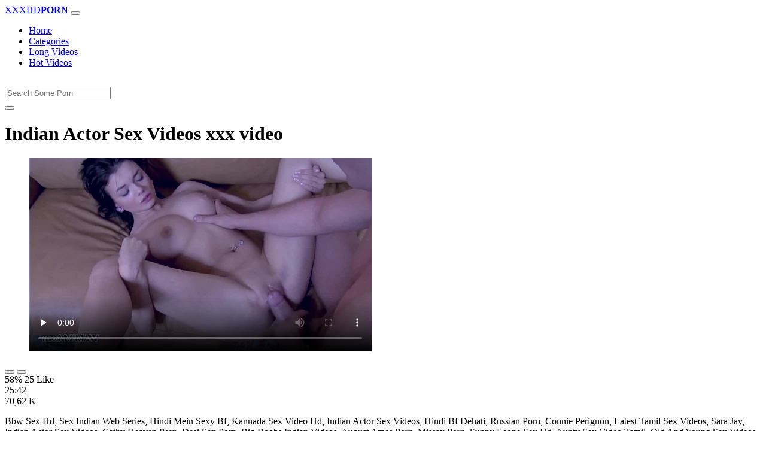

--- FILE ---
content_type: text/html; charset=UTF-8
request_url: https://www.xxhdvideos.com/porn/indian-actor-sex-videos/
body_size: 6074
content:
<!DOCTYPE html>
<html lang="En">
  <head>
    <meta http-equiv="Content-Type" content="text/html; charset=UTF-8" />
    <title>Indian Actor Sex Videos - Xxx video</title>
	<meta name="description" content="Bbw Sex Hd, Sex Indian Web Series, Hindi Mein Sexy Bf, Kannada Sex Video Hd, Indian Actor Sex Videos, Hindi Bf Dehati, Russian Porn, Connie Perignon, Lates.">
    <meta name="viewport" content="width=device-width, initial-scale=1, shrink-to-fit=no">

    <meta name="RATING" content="RTA-5042-1996-1400-1577-RTA" />
	<meta name="robots" content="index, follow, max-image-preview:large, max-snippet:-1, max-video-preview:-1" />
	<link rel="apple-touch-icon" sizes="180x180" href="https://www.xxhdvideos.com/media/favicon/apple-icon-180x180.png">
	<link rel="icon" type="image/png" sizes="192x192"  href="https://www.xxhdvideos.com/media/favicon/android-icon-192x192.png">
	<link rel="shortcut icon" href="https://www.xxhdvideos.com/media/favicon/favicon.ico">
	<link title="" rel="search" type="application/opensearchdescription+xml" href="https://www.xxhdvideos.com/opensearch.xml" />
	<link rel="alternate" type="application/rss+xml" title=" rss feed" href="https://www.xxhdvideos.com/rss.xml" />	<link rel="canonical" href="https://www.xxhdvideos.com/porn/indian-actor-sex-videos/" />


	<!-- social links -->
    <meta property="og:title" content="Indian Actor Sex Videos - Xxx video" />
    <meta property="og:url" content="https://www.xxhdvideos.com/porn/indian-actor-sex-videos/" />
    <meta property="og:video:url" content="https://www.xxhdvideos.com/videos/3100/indian-actor-sex-videos.mp4?quality=360" />
	<meta property="og:description" content="Bbw Sex Hd, Sex Indian Web Series, Hindi Mein Sexy Bf, Kannada Sex Video Hd, Indian Actor Sex Videos, Hindi Bf Dehati, Russian Porn, Connie Perignon, Lates." />
    <meta property="video:duration" content="1542" />
    <meta property="og:image" content="https://www.xxhdvideos.com/media/big/3100/indian-actor-sex-videos.webp" />
    <meta property="og:type" content="video.other" />
    <meta property="og:video:type" content="video/mp4" />
    <meta property="og:video:width" content="320" />
    <meta property="og:video:height" content="180" />
	<meta property="article:modified_time" content="2025-10-04T17:03:33+03:00" />
    <link rel="image_src" href="https://www.xxhdvideos.com/media/big/3100/indian-actor-sex-videos.webp" />
    <link rel="video_src" href="https://www.xxhdvideos.com/videos/3100/indian-actor-sex-videos.mp4?quality=360" />
    <meta name="video_width" content="320" />
    <meta name="video_height" content="180" />
    <meta name="video_type" content="video/mp4" />
	<meta property="twitter:description" content="Bbw Sex Hd, Sex Indian Web Series, Hindi Mein Sexy Bf, Kannada Sex Video Hd, Indian Actor Sex Videos, Hindi Bf Dehati, Russian Porn, Connie Perignon, Lates."/>

    <!-- Bootstrap core CSS -->
	<link rel="stylesheet" href="https://www.xxhdvideos.com/system/theme/Default/css/bootstrap.min.css">
    <!-- Custom styles for this template -->
    <link href="https://www.xxhdvideos.com/system/theme/Default/css/style.css" rel="stylesheet">
    <link href="https://www.xxhdvideos.com/system/theme/Default/css/bootstrap-icons.css" rel="stylesheet">

	<style>
		</style>


  </head>
  <body>
    <!-- Navigation -->
    <nav class="navbar navbar-expand-lg navbar-dark bg-dark fixed-top">
      <div class="container">
        <a class="navbar-brand header-logo" href="https://www.xxhdvideos.com/" title="XXX Free HD Porn Videos, Adult Video Clips"><span>XXXHD</span><b>PORN</b></a>
        <button class="navbar-toggler" type="button" data-toggle="collapse" data-target="#respNav" aria-controls="respNav" aria-expanded="false" aria-label="Toggle navigation">
          <span class="navbar-toggler-icon"></span>
        </button>
        <div class="collapse navbar-collapse" id="respNav">

          <ul class="navbar-nav ml-auto">
            <li class="nav-item home"><a class="nav-link" href="https://www.xxhdvideos.com/" title="Home">Home</a></li>
               <li class="nav-item cats"><a class="nav-link asp" href="https://www.xxhdvideos.com/categories/" title="Categories">
 Categories</a></li>
            <li class="nav-item long"><a class="nav-link" href="https://www.xxhdvideos.com/long-porn/" title="Long Videos">Long Videos</a></li>
            <li class="nav-item fire"><a class="nav-link" href="https://www.xxhdvideos.com/hot-porn/" title="Hot Videos">Hot Videos</a></li>
			          </ul>
        </div>
      </div>
   </nav>
    <!-- Page Content -->
    <div class="container">
		<div class="row">
			<div class="col-sm-12 col-md-12" style="padding-top:15px;">
				<form class="navbar-form" role="search" id="searchForm2"  method="get" action="https://www.xxhdvideos.com/search.php" name="get_porn">
				<div class="input-group">
					<input type="text" name="query" id="query" class="form-control" placeholder="Search Some Porn">
					<div class="input-group-btn">
						<button class="btn btn-warning search-button" type="submit" name="search-button" title="search"><i class="bi bi-search"></i></button>
					</div>
				</div>
				</form>
			</div>
		</div>

<script type="application/ld+json">{
    "@context": "https://schema.org",
    "@type": "VideoObject",
    "name": "Indian Actor Sex Videos - Xxx video",
    "description": "Bbw Sex Hd, Sex Indian Web Series, Hindi Mein Sexy Bf, Kannada Sex Video Hd, Indian Actor Sex Videos, Hindi Bf Dehati, Russian Porn, Connie Perignon, Lates.",
    "thumbnailUrl": "https://www.xxhdvideos.com/media/big/3100/rule-34-the-loud-house.webp",
    "uploadDate": "2021-11-23T18:50:45+00:00",
    "duration": "PT25M42S",
    "contentUrl": "https://www.xxhdvideos.com/videos/3100/indian-actor-sex-videos.mp4",
    "embedUrl": "https://www.xxhdvideos.com/videos/3100/indian-actor-sex-videos.mp4",
    "genre": [
        "Bukkake",
        "Brunette",
        "Big tits",
        "Blowjob",
        "Teen",
        "Xnxx"
    ],
    "isFamilyFriendly": false,
    "contentRating": "adult",
    "requiresSubscription": false,
    "publisher": {
        "@type": "Organization",
        "name": "XXXFreeHDPornVideos,AdultVideoClips",
        "logo": {
            "@type": "ImageObject",
            "url": "https://www.xxhdvideos.com/logo.png"
        }
    },
    "width": 1280,
    "height": 720,
    "playerType": "HTML5",
    "interactionStatistic": [
        {
            "@type": "InteractionCounter",
            "interactionType": {
                "@type": "WatchAction"
            },
            "userInteractionCount": "70619"
        },
        {
            "@type": "InteractionCounter",
            "interactionType": {
                "@type": "LikeAction"
            },
            "userInteractionCount": "25"
        },
        {
            "@type": "InteractionCounter",
            "interactionType": {
                "@type": "DislikeAction"
            },
            "userInteractionCount": "18"
        }
    ]
}</script>


		<div class="row h">
			<h1>Indian Actor Sex Videos xxx video</h1>
		</div>



	<section class="video-player">
        <div class="row">
            <div class="col-12">
                <figure class="video-container">
                    <video controls preload="none" poster="https://www.xxhdvideos.com/media/big/3100/rule-34-the-loud-house.webp" id="player">
                        <source type="video/mp4" src="https://www.xxhdvideos.com/videos/3100/indian-actor-sex-videos.mp4" />
                    </video>
                </figure>
<div class="video-bottom-content">
    <div class="video-likes" id="ajaxRating">
        <div class="btn-group" role="group">
            <button class="ajax_rating btn btn-success" data-vote-type="1" type="button" aria-label="Vote up">
                <i class="bi bi-hand-thumbs-up"></i>
            </button>
            <button class="ajax_rating btn btn-danger" data-vote-type="2" type="button" aria-label="Vote down">
                <i class="bi bi-hand-thumbs-down"></i>
            </button>
        </div>
        <span>58% 25 Like</span>
    </div>
    <div class="video-timer">
        <div class="timer"><i class="bi bi-clock"></i> <span>25:42</span></div>
        <div class="view"><i class="bi bi-eye"></i> <span>70,62 K</span></div>
    </div>
</div>
                <div class="video-description">
                                        <p>Bbw Sex Hd, Sex Indian Web Series, Hindi Mein Sexy Bf, Kannada Sex Video Hd, Indian Actor Sex Videos, Hindi Bf Dehati, Russian Porn, Connie Perignon, Latest Tamil Sex Videos, Sara Jay, Indian Actor Sex Videos, Cathy Heaven Porn, Desi Sex Porn, Big Boobs Indian Videos, August Ames Porn, Missax Porn, Sunny Leone Sex Hd, Aunty Sex Video Tamil, Old And Young Sex Videos, Tamil Actor Sex Video, Ariella Fererra, Hd Fuck Video, Beautiful Girl Porn, Hd Porn Video Hindi</p>

<a href="https://www.xxhdvideos.com/model/sexyseva/" title="Sexyseva Porn Videos">#Sexyseva</a> <a href="https://www.xxhdvideos.com/porn/porn-videos-l/" title="porn videos l">#porn videos l</a>, <a href="https://www.xxhdvideos.com/porn/mom-s3x/" title="mom s3x">#mom s3x</a>, <a href="https://www.xxhdvideos.com/porn/sixxe-video/" title="sixxe video">#sixxe video</a>, <a href="https://www.xxhdvideos.com/porn/secsi-video/" title="secsi video">#secsi video</a>

                </div>
            </div>
        </div>
    </section>





	<div class="row h">
		<h2>Related Indian Actor Sex Videos Xxx, Porn Videos</h2>
	</div>
      <div class="row">

        <div class="col-lg-4 col-sm-6 portfolio-item">
          <div class="card">
            <a href="https://www.xxhdvideos.com/video/36/porn-threesome-with-two-busty-latin-moms-ava-addams-and-missy-martinez/" title="Porn threesome with two busty latin moms Ava Addams and Missy Martinez"><img class="img-fluid" srcset="https://www.xxhdvideos.com/media/36/porn-threesome-with-two-busty-latin-moms-ava-addams-and-missy-martinez.webp 382w, https://www.xxhdvideos.com/media/big/36/porn-threesome-with-two-busty-latin-moms-ava-addams-and-missy-martinez.webp 573w" src="https://www.xxhdvideos.com/media/36/porn-threesome-with-two-busty-latin-moms-ava-addams-and-missy-martinez.webp" title="Porn threesome with two busty latin moms Ava Addams and Missy Martinez" alt="Porn threesome with two busty latin moms Ava Addams and Missy Martinez" width="400" height="225"></a>
            <div class="card-body">
                <div class="views col-sm-5"><i class="bi bi-eye"></i> 3,30 M</div>
                <div class="time col-sm-5"><i class="bi bi-clock"></i> 12:49</div>
                <div class="text_on_img col-sm-12"><h3 class="title"><a href="https://www.xxhdvideos.com/video/36/porn-threesome-with-two-busty-latin-moms-ava-addams-and-missy-martinez/" title="Porn threesome with two busty latin moms Ava Addams and Missy Martinez">Porn threesome with two busty latin moms Ava Addams and Missy Martinez</a></h3></div>
            </div>
          </div>
        </div>



        <div class="col-lg-4 col-sm-6 portfolio-item">
          <div class="card">
            <a href="https://www.xxhdvideos.com/video/30/sexy-indian-model-abigail-photoshoot-video-12/" title="sexy indian model abigail photoshoot video 12"><img class="img-fluid" srcset="https://www.xxhdvideos.com/media/30/sexy-indian-model-abigail-photoshoot-video-12.webp 382w, https://www.xxhdvideos.com/media/big/30/sexy-indian-model-abigail-photoshoot-video-12.webp 573w" src="https://www.xxhdvideos.com/media/30/sexy-indian-model-abigail-photoshoot-video-12.webp" title="sexy indian model abigail photoshoot video 12" alt="sexy indian model abigail photoshoot video 12" width="400" height="225"></a>
            <div class="card-body">
                <div class="views col-sm-5"><i class="bi bi-eye"></i> 2,48 M</div>
                <div class="time col-sm-5"><i class="bi bi-clock"></i> 13:03</div>
                <div class="text_on_img col-sm-12"><h3 class="title"><a href="https://www.xxhdvideos.com/video/30/sexy-indian-model-abigail-photoshoot-video-12/" title="sexy indian model abigail photoshoot video 12">sexy indian model abigail photoshoot video 12</a></h3></div>
            </div>
          </div>
        </div>



        <div class="col-lg-4 col-sm-6 portfolio-item">
          <div class="card">
            <a href="https://www.xxhdvideos.com/video/12/indian-teen/" title="indian teen"><img class="img-fluid" srcset="https://www.xxhdvideos.com/media/12/indian-teen.webp 382w, https://www.xxhdvideos.com/media/big/12/indian-teen.webp 573w" src="https://www.xxhdvideos.com/media/12/indian-teen.webp" title="indian teen" alt="indian teen" width="400" height="225"></a>
            <div class="card-body">
                <div class="views col-sm-5"><i class="bi bi-eye"></i> 2,05 M</div>
                <div class="time col-sm-5"><i class="bi bi-clock"></i> 6:09</div>
                <div class="text_on_img col-sm-12"><h3 class="title"><a href="https://www.xxhdvideos.com/video/12/indian-teen/" title="indian teen">indian teen</a></h3></div>
            </div>
          </div>
        </div>



        <div class="col-lg-4 col-sm-6 portfolio-item">
          <div class="card">
            <a href="https://www.xxhdvideos.com/video/1/two-hot-teens-share-a-big-cock-anal-and-creampie-live-at-sexycamx-com/" title="Two Hot Teens Share A Big Cock Anal And Creampie Live At Sexycamx Com"><img class="img-fluid" srcset="https://www.xxhdvideos.com/media/1/two-hot-teens-share-a-big-cock-anal-and-creampie-live-at-sexycamx-com.webp 382w, https://www.xxhdvideos.com/media/big/1/two-hot-teens-share-a-big-cock-anal-and-creampie-live-at-sexycamx-com.webp 573w" src="https://www.xxhdvideos.com/media/1/two-hot-teens-share-a-big-cock-anal-and-creampie-live-at-sexycamx-com.webp" title="Two Hot Teens Share A Big Cock Anal And Creampie Live At Sexycamx Com" alt="Two Hot Teens Share A Big Cock Anal And Creampie Live At Sexycamx Com" width="400" height="225"></a>
            <div class="card-body">
                <div class="views col-sm-5"><i class="bi bi-eye"></i> 1,96 M</div>
                <div class="time col-sm-5"><i class="bi bi-clock"></i> 11:42</div>
                <div class="text_on_img col-sm-12"><h3 class="title"><a href="https://www.xxhdvideos.com/video/1/two-hot-teens-share-a-big-cock-anal-and-creampie-live-at-sexycamx-com/" title="Two Hot Teens Share A Big Cock Anal And Creampie Live At Sexycamx Com">Two Hot Teens Share A Big Cock Anal And Creampie Live At Sexycamx Com</a></h3></div>
            </div>
          </div>
        </div>



        <div class="col-lg-4 col-sm-6 portfolio-item">
          <div class="card">
            <a href="https://www.xxhdvideos.com/video/10/inexperienced-girl-starlet-and-big-horny-male/" title="Inexperienced girl starlet and big horny male"><img class="img-fluid" srcset="https://www.xxhdvideos.com/media/10/inexperienced-girl-starlet-and-big-horny-male.webp 382w, https://www.xxhdvideos.com/media/big/10/inexperienced-girl-starlet-and-big-horny-male.webp 573w" src="https://www.xxhdvideos.com/media/10/inexperienced-girl-starlet-and-big-horny-male.webp" title="Inexperienced girl starlet and big horny male" alt="Inexperienced girl starlet and big horny male" width="400" height="225"></a>
            <div class="card-body">
                <div class="views col-sm-5"><i class="bi bi-eye"></i> 1,72 M</div>
                <div class="time col-sm-5"><i class="bi bi-clock"></i> 33:19</div>
                <div class="text_on_img col-sm-12"><h3 class="title"><a href="https://www.xxhdvideos.com/video/10/inexperienced-girl-starlet-and-big-horny-male/" title="Inexperienced girl starlet and big horny male">Inexperienced girl starlet and big horny male</a></h3></div>
            </div>
          </div>
        </div>



        <div class="col-lg-4 col-sm-6 portfolio-item">
          <div class="card">
            <a href="https://www.xxhdvideos.com/video/155/gorgeous-blonde-babe-with-nipple-piercings-first-time-porno/" title="gorgeous blonde babe with nipple piercings first time porno"><img class="img-fluid" srcset="https://www.xxhdvideos.com/media/155/gorgeous-blonde-babe-with-nipple-piercings-first-time-porno.webp 382w, https://www.xxhdvideos.com/media/big/155/gorgeous-blonde-babe-with-nipple-piercings-first-time-porno.webp 573w" src="https://www.xxhdvideos.com/media/155/gorgeous-blonde-babe-with-nipple-piercings-first-time-porno.webp" title="gorgeous blonde babe with nipple piercings first time porno" alt="gorgeous blonde babe with nipple piercings first time porno" width="400" height="225"></a>
            <div class="card-body">
                <div class="views col-sm-5"><i class="bi bi-eye"></i> 1,50 M</div>
                <div class="time col-sm-5"><i class="bi bi-clock"></i> 12:23</div>
                <div class="text_on_img col-sm-12"><h3 class="title"><a href="https://www.xxhdvideos.com/video/155/gorgeous-blonde-babe-with-nipple-piercings-first-time-porno/" title="gorgeous blonde babe with nipple piercings first time porno">gorgeous blonde babe with nipple piercings first time porno</a></h3></div>
            </div>
          </div>
        </div>



        <div class="col-lg-4 col-sm-6 portfolio-item">
          <div class="card">
            <a href="https://www.xxhdvideos.com/video/11/tanned-body-young-college-girl-gianna-dior-takes-cock-in-her-exotic-pussy/" title="Tanned body young college girl Gianna Dior takes cock in her exotic pussy"><img class="img-fluid" srcset="https://www.xxhdvideos.com/media/11/tanned-body-young-college-girl-gianna-dior-takes-cock-in-her-exotic-pussy.webp 382w, https://www.xxhdvideos.com/media/big/11/tanned-body-young-college-girl-gianna-dior-takes-cock-in-her-exotic-pussy.webp 573w" src="https://www.xxhdvideos.com/media/11/tanned-body-young-college-girl-gianna-dior-takes-cock-in-her-exotic-pussy.webp" title="Tanned body young college girl Gianna Dior takes cock in her exotic pussy" alt="Tanned body young college girl Gianna Dior takes cock in her exotic pussy" width="400" height="225"></a>
            <div class="card-body">
                <div class="views col-sm-5"><i class="bi bi-eye"></i> 1,11 M</div>
                <div class="time col-sm-5"><i class="bi bi-clock"></i> 10:30</div>
                <div class="text_on_img col-sm-12"><h3 class="title"><a href="https://www.xxhdvideos.com/video/11/tanned-body-young-college-girl-gianna-dior-takes-cock-in-her-exotic-pussy/" title="Tanned body young college girl Gianna Dior takes cock in her exotic pussy">Tanned body young college girl Gianna Dior takes cock in her exotic pussy</a></h3></div>
            </div>
          </div>
        </div>



        <div class="col-lg-4 col-sm-6 portfolio-item">
          <div class="card">
            <a href="https://www.xxhdvideos.com/video/15/amateur-lesbian-orgy-with-insatiable-female-students/" title="Amateur lesbian orgy with insatiable female students"><img class="img-fluid" srcset="https://www.xxhdvideos.com/media/15/amateur-lesbian-orgy-with-insatiable-female-students.webp 382w, https://www.xxhdvideos.com/media/big/15/amateur-lesbian-orgy-with-insatiable-female-students.webp 573w" src="https://www.xxhdvideos.com/media/15/amateur-lesbian-orgy-with-insatiable-female-students.webp" title="Amateur lesbian orgy with insatiable female students" alt="Amateur lesbian orgy with insatiable female students" width="400" height="225"></a>
            <div class="card-body">
                <div class="views col-sm-5"><i class="bi bi-eye"></i> 1,01 M</div>
                <div class="time col-sm-5"><i class="bi bi-clock"></i> 12:31</div>
                <div class="text_on_img col-sm-12"><h3 class="title"><a href="https://www.xxhdvideos.com/video/15/amateur-lesbian-orgy-with-insatiable-female-students/" title="Amateur lesbian orgy with insatiable female students">Amateur lesbian orgy with insatiable female students</a></h3></div>
            </div>
          </div>
        </div>



        <div class="col-lg-4 col-sm-6 portfolio-item">
          <div class="card">
            <a href="https://www.xxhdvideos.com/video/14/japanese-family-afairs-stepmom-and-son/" title="japanese family afairs stepmom and son"><img class="img-fluid" srcset="https://www.xxhdvideos.com/media/14/japanese-family-afairs-stepmom-and-son.webp 382w, https://www.xxhdvideos.com/media/big/14/japanese-family-afairs-stepmom-and-son.webp 573w" src="https://www.xxhdvideos.com/media/14/japanese-family-afairs-stepmom-and-son.webp" title="japanese family afairs stepmom and son" alt="japanese family afairs stepmom and son" width="400" height="225"></a>
            <div class="card-body">
                <div class="views col-sm-5"><i class="bi bi-eye"></i> 927,18 K</div>
                <div class="time col-sm-5"><i class="bi bi-clock"></i> 14:08</div>
                <div class="text_on_img col-sm-12"><h3 class="title"><a href="https://www.xxhdvideos.com/video/14/japanese-family-afairs-stepmom-and-son/" title="japanese family afairs stepmom and son">japanese family afairs stepmom and son</a></h3></div>
            </div>
          </div>
        </div>



        <div class="col-lg-4 col-sm-6 portfolio-item">
          <div class="card">
            <a href="https://www.xxhdvideos.com/video/25/nurses-fuck-after-work/" title="Nurses fuck after work"><img class="img-fluid" srcset="https://www.xxhdvideos.com/media/25/nurses-fuck-after-work.webp 382w, https://www.xxhdvideos.com/media/big/25/nurses-fuck-after-work.webp 573w" src="https://www.xxhdvideos.com/media/25/nurses-fuck-after-work.webp" title="Nurses fuck after work" alt="Nurses fuck after work" width="400" height="225"></a>
            <div class="card-body">
                <div class="views col-sm-5"><i class="bi bi-eye"></i> 895,22 K</div>
                <div class="time col-sm-5"><i class="bi bi-clock"></i> 10:04</div>
                <div class="text_on_img col-sm-12"><h3 class="title"><a href="https://www.xxhdvideos.com/video/25/nurses-fuck-after-work/" title="Nurses fuck after work">Nurses fuck after work</a></h3></div>
            </div>
          </div>
        </div>



        <div class="col-lg-4 col-sm-6 portfolio-item">
          <div class="card">
            <a href="https://www.xxhdvideos.com/video/6/facialized-asian-milf-gets-pounded/" title="Facialized asian milf gets pounded"><img class="img-fluid" srcset="https://www.xxhdvideos.com/media/6/facialized-asian-milf-gets-pounded.webp 382w, https://www.xxhdvideos.com/media/big/6/facialized-asian-milf-gets-pounded.webp 573w" src="https://www.xxhdvideos.com/media/6/facialized-asian-milf-gets-pounded.webp" title="Facialized asian milf gets pounded" alt="Facialized asian milf gets pounded" width="400" height="225"></a>
            <div class="card-body">
                <div class="views col-sm-5"><i class="bi bi-eye"></i> 895,98 K</div>
                <div class="time col-sm-5"><i class="bi bi-clock"></i> 11:25</div>
                <div class="text_on_img col-sm-12"><h3 class="title"><a href="https://www.xxhdvideos.com/video/6/facialized-asian-milf-gets-pounded/" title="Facialized asian milf gets pounded">Facialized asian milf gets pounded</a></h3></div>
            </div>
          </div>
        </div>



        <div class="col-lg-4 col-sm-6 portfolio-item">
          <div class="card">
            <a href="https://www.xxhdvideos.com/video/8/brad-newsman-do-on-hands-sex-education-with-the-asian-girls/" title="brad newsman do on hands sex education with the asian girls"><img class="img-fluid" srcset="https://www.xxhdvideos.com/media/8/brad-newsman-do-on-hands-sex-education-with-the-asian-girls.webp 382w, https://www.xxhdvideos.com/media/big/8/brad-newsman-do-on-hands-sex-education-with-the-asian-girls.webp 573w" src="https://www.xxhdvideos.com/media/8/brad-newsman-do-on-hands-sex-education-with-the-asian-girls.webp" title="brad newsman do on hands sex education with the asian girls" alt="brad newsman do on hands sex education with the asian girls" width="400" height="225"></a>
            <div class="card-body">
                <div class="views col-sm-5"><i class="bi bi-eye"></i> 870,14 K</div>
                <div class="time col-sm-5"><i class="bi bi-clock"></i> 38:16</div>
                <div class="text_on_img col-sm-12"><h3 class="title"><a href="https://www.xxhdvideos.com/video/8/brad-newsman-do-on-hands-sex-education-with-the-asian-girls/" title="brad newsman do on hands sex education with the asian girls">brad newsman do on hands sex education with the asian girls</a></h3></div>
            </div>
          </div>
        </div>



        <div class="col-lg-4 col-sm-6 portfolio-item">
          <div class="card">
            <a href="https://www.xxhdvideos.com/video/3/sultry-bitch-riding-a-hard-dick-in-a-hot-sauna/" title="Sultry bitch riding a hard dick in a hot sauna"><img class="img-fluid" srcset="https://www.xxhdvideos.com/media/3/sultry-bitch-riding-a-hard-dick-in-a-hot-sauna.webp 382w, https://www.xxhdvideos.com/media/big/3/sultry-bitch-riding-a-hard-dick-in-a-hot-sauna.webp 573w" src="https://www.xxhdvideos.com/media/3/sultry-bitch-riding-a-hard-dick-in-a-hot-sauna.webp" title="Sultry bitch riding a hard dick in a hot sauna" alt="Sultry bitch riding a hard dick in a hot sauna" width="400" height="225"></a>
            <div class="card-body">
                <div class="views col-sm-5"><i class="bi bi-eye"></i> 739,18 K</div>
                <div class="time col-sm-5"><i class="bi bi-clock"></i> 12:10</div>
                <div class="text_on_img col-sm-12"><h3 class="title"><a href="https://www.xxhdvideos.com/video/3/sultry-bitch-riding-a-hard-dick-in-a-hot-sauna/" title="Sultry bitch riding a hard dick in a hot sauna">Sultry bitch riding a hard dick in a hot sauna</a></h3></div>
            </div>
          </div>
        </div>



        <div class="col-lg-4 col-sm-6 portfolio-item">
          <div class="card">
            <a href="https://www.xxhdvideos.com/video/541/3d-porn-videos-warcraft-the-night-elves-and-humans-ogres-and-goblins/" title="3D porn videos. Warcraft - The night elves and humans, ogres and goblins"><img class="img-fluid" srcset="https://www.xxhdvideos.com/media/541/3d-porn-videos-warcraft-the-night-elves-and-humans-ogres-and-goblins.webp 382w, https://www.xxhdvideos.com/media/big/541/3d-porn-videos-warcraft-the-night-elves-and-humans-ogres-and-goblins.webp 573w" src="https://www.xxhdvideos.com/media/541/3d-porn-videos-warcraft-the-night-elves-and-humans-ogres-and-goblins.webp" title="3D porn videos. Warcraft - The night elves and humans, ogres and goblins" alt="3D porn videos. Warcraft - The night elves and humans, ogres and goblins" width="400" height="225"></a>
            <div class="card-body">
                <div class="views col-sm-5"><i class="bi bi-eye"></i> 789,72 K</div>
                <div class="time col-sm-5"><i class="bi bi-clock"></i> 12:12</div>
                <div class="text_on_img col-sm-12"><h3 class="title"><a href="https://www.xxhdvideos.com/video/541/3d-porn-videos-warcraft-the-night-elves-and-humans-ogres-and-goblins/" title="3D porn videos. Warcraft - The night elves and humans, ogres and goblins">3D porn videos. Warcraft - The night elves and humans, ogres and goblins</a></h3></div>
            </div>
          </div>
        </div>



        <div class="col-lg-4 col-sm-6 portfolio-item">
          <div class="card">
            <a href="https://www.xxhdvideos.com/video/109/brother-caught-beauty-step-sister-alex-and-seduce-to-fuck/" title="brother caught beauty step sister alex and seduce to fuck"><img class="img-fluid" srcset="https://www.xxhdvideos.com/media/109/brother-caught-beauty-step-sister-alex-and-seduce-to-fuck.webp 382w, https://www.xxhdvideos.com/media/big/109/brother-caught-beauty-step-sister-alex-and-seduce-to-fuck.webp 573w" src="https://www.xxhdvideos.com/media/109/brother-caught-beauty-step-sister-alex-and-seduce-to-fuck.webp" title="brother caught beauty step sister alex and seduce to fuck" alt="brother caught beauty step sister alex and seduce to fuck" width="400" height="225"></a>
            <div class="card-body">
                <div class="views col-sm-5"><i class="bi bi-eye"></i> 618,21 K</div>
                <div class="time col-sm-5"><i class="bi bi-clock"></i> 14:10</div>
                <div class="text_on_img col-sm-12"><h3 class="title"><a href="https://www.xxhdvideos.com/video/109/brother-caught-beauty-step-sister-alex-and-seduce-to-fuck/" title="brother caught beauty step sister alex and seduce to fuck">brother caught beauty step sister alex and seduce to fuck</a></h3></div>
            </div>
          </div>
        </div>



      </div>
      <!-- /.row -->

		<div class="row h">
			<h2>Search Trends</h2>
		</div>
		<div class="row">
			<div class="col-lg-12 col-sm-12 tagcloud related">
			<a class="btn btn-asp" href="https://www.xxhdvideos.com/porn/xxxn-new/" title="Xxxn New">Xxxn New</a> <a class="btn btn-asp" href="https://www.xxhdvideos.com/porn/xxx-720p/" title="Xxx 720P">Xxx 720P</a> <a class="btn btn-asp" href="https://www.xxhdvideos.com/porn/losliya-sex/" title="Losliya Sex">Losliya Sex</a> <a class="btn btn-asp" href="https://www.xxhdvideos.com/porn/romantic-pon/" title="Romantic Pon">Romantic Pon</a> <a class="btn btn-asp" href="https://www.xxhdvideos.com/porn/dirty-chudai/" title="Dirty Chudai">Dirty Chudai</a> <a class="btn btn-asp" href="https://www.xxhdvideos.com/porn/xxx-tracker/" title="Xxx Tracker">Xxx Tracker</a> <a class="btn btn-asp" href="https://www.xxhdvideos.com/porn/xnxx-kumari/" title="Xnxx Kumari">Xnxx Kumari</a> <a class="btn btn-asp" href="https://www.xxhdvideos.com/porn/shyamala-xnxx/" title="Shyamala Xnxx">Shyamala Xnxx</a> <a class="btn btn-asp" href="https://www.xxhdvideos.com/porn/aunty-xnx-videos/" title="Aunty Xnx Videos">Aunty Xnx Videos</a> <a class="btn btn-asp" href="https://www.xxhdvideos.com/porn/odia-adult-picture/" title="Odia Adult Picture">Odia Adult Picture</a> <a class="btn btn-asp" href="https://www.xxhdvideos.com/porn/bloody-sex-video/" title="Bloody Sex Video">Bloody Sex Video</a> <a class="btn btn-asp" href="https://www.xxhdvideos.com/porn/xx-sexy-indian/" title="Xx Sexy Indian">Xx Sexy Indian</a> <a class="btn btn-asp" href="https://www.xxhdvideos.com/porn/short-sex-clips/" title="Short Sex Clips">Short Sex Clips</a> <a class="btn btn-asp" href="https://www.xxhdvideos.com/porn/bf-film-gandi/" title="Bf Film Gandi">Bf Film Gandi</a> <a class="btn btn-asp" href="https://www.xxhdvideos.com/porn/blue-hindi-bf/" title="Blue Hindi Bf">Blue Hindi Bf</a> 			</div>
		</div>

    </div>
    <!-- /.container -->
    <script>
    document.querySelectorAll('.ajax_rating').forEach(button => {
        button.addEventListener('click', () => {
            const voteType = button.dataset.voteType;
            dovote(3100, voteType);
        });
    });
    </script>
	<script src="https://www.xxhdvideos.com/system/theme/Default/js/user.min.js"></script>
	<!-- Footer -->
    <footer class="py-5 bg-dark">
      <div class="container">
        <p class="m-0 text-center text-white"><a class="footer-logo" href="https://www.xxhdvideos.com/"><span>XXXHD</span><b>PORN</b></a></p>
        <p class="m-0 text-center text-white" style="padding-bottom:20px;color:#fff;">
			<a href="https://www.fullporn.net/" title="xxx video hindi">xxx video hindi</a> | <a href="https://pornjitt.net/porn/hindi-desi-blue-film-xxx-videos/" title="xxx video">xxx video</a> | <a href="https://xxxhindivideo.mobi/desi/blue-film-hindi-blue-film-hindi-blue-film-hindi/" title="blue film">blue film</a> | <a href="https://sexybf.mobi/porn/xnxx-video-indian/" title="xnxx video">xnxx video</a><br><br>Watch, upload and enjoy free <a href="https://www.xxhdvideos.com/porn/xxx-movies/" title="xxx movies">xxx movies</a>, xxx movies and galleries. Hurry up to watch the newest sex movies and the best porn clips that are most recently added. It's all here, best <a href="https://www.xxhdvideos.com/porn/japanese-porn/" title="japanese porn">japanese porn</a> from <a href="https://www.xxhdvideos.com/porn/wicked/" title="Wicked">Wicked</a>, <a href="https://www.xxhdvideos.com/porn/porn-pros-network/" title="Porn Pros Network">Porn Pros Network</a>, <a href="https://www.xxhdvideos.com/porn/anal-sex-showcase/" title="Anal Sex Showcase">Anal Sex Showcase</a> and more porn companies. Tons of videos, <a href="https://www.xxhdvideos.com/porn/japanese-porn/" title="japanese porn">japanese porn</a>, categories and sexy pornstars! So, enjoy!		</p>
        <p class="m-0 text-center text-white" style="padding-bottom:20px;color:#fff;">
			 <a href="https://www.xxhdvideos.com/page/2257/" title="18 U.s.c 2257">18 U.s.c 2257</a> | <a href="https://www.xxhdvideos.com/page/terms/" title="Terms Of Use">Terms Of Use</a> | <a href="https://www.xxhdvideos.com/page/dmca/" title="Dmca">Dmca</a>
		</p>
		<p class="m-0 text-center text-white">© Copyright 2026 by xxhdvideos.com</p>
      </div>
      <!-- /.container -->
    </footer>
    <!-- Bootstrap core JavaScript -->
    <div class="cookie-banner" id="cookie-banner">
        <p>We use cookies to improve your experience. By continuing, you agree to our use of cookies.</p>
        <button class="accept" onclick="acceptCookies()">Accept</button>
        <button class="reject" onclick="rejectCookies()">Reject</button>
    </div>	
<span style="display:none;"><img src="//whos.amung.us/widget/i5jv0h34el1e.png" width="0" height="0"/></span><!-- Yandex.Metrika counter --> <script type="text/javascript" > (function(m,e,t,r,i,k,a){m[i]=m[i]||function(){(m[i].a=m[i].a||[]).push(arguments)}; m[i].l=1*new Date();k=e.createElement(t),a=e.getElementsByTagName(t)[0],k.async=1,k.src=r,a.parentNode.insertBefore(k,a)}) (window, document, "script", "https://cdn.jsdelivr.net/npm/yandex-metrica-watch/tag.js", "ym"); ym(56669764, "init", { clickmap:true, trackLinks:true, accurateTrackBounce:true }); </script> <noscript><div><img src="https://mc.yandex.ru/watch/56669764" style="position:absolute; left:-9999px;" alt="" /></div></noscript> <!-- /Yandex.Metrika counter -->
  <script defer src="https://static.cloudflareinsights.com/beacon.min.js/vcd15cbe7772f49c399c6a5babf22c1241717689176015" integrity="sha512-ZpsOmlRQV6y907TI0dKBHq9Md29nnaEIPlkf84rnaERnq6zvWvPUqr2ft8M1aS28oN72PdrCzSjY4U6VaAw1EQ==" data-cf-beacon='{"version":"2024.11.0","token":"f86ca94631ab435ba603d370a969a9eb","r":1,"server_timing":{"name":{"cfCacheStatus":true,"cfEdge":true,"cfExtPri":true,"cfL4":true,"cfOrigin":true,"cfSpeedBrain":true},"location_startswith":null}}' crossorigin="anonymous"></script>
</body>
</html>